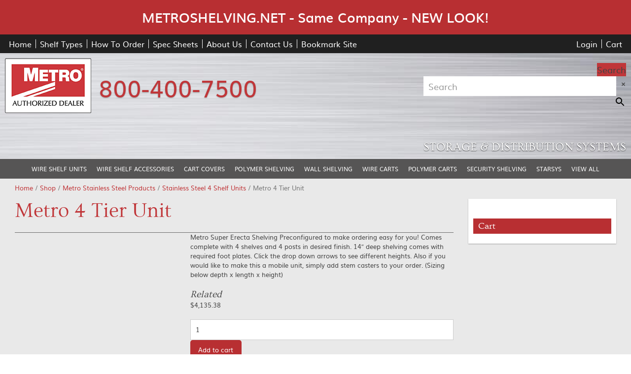

--- FILE ---
content_type: text/html; charset=UTF-8
request_url: https://www.metroshelving.net/product/metro-4-tier-unit-642/
body_size: 18604
content:
<!doctype html>
<html class="no-js" lang="en-US">
<head>
<meta charset="utf-8">
<meta http-equiv="x-ua-compatible" content="ie=edge">
<meta name="viewport" content="width=device-width, initial-scale=1.0">

<link rel="apple-touch-icon" sizes="180x180" href="https://www.metroshelving.net/wp-content/themes/awi/icons/apple-touch-icon.png">
<link rel="icon" type="image/png" sizes="32x32" href="https://www.metroshelving.net/wp-content/themes/awi/icons/favicon-32x32.png">
<link rel="icon" type="image/png" sizes="16x16" href="https://www.metroshelving.net/wp-content/themes/awi/icons/favicon-16x16.png">
<link rel="manifest" href="https://www.metroshelving.net/wp-content/themes/awi/icons/site.webmanifest">
<meta name="msapplication-TileColor" content="#da532c">
<meta name="theme-color" content="#ffffff">
<script async src="https://www.googletagmanager.com/gtag/js?id=G-4MJ4CKM76D"></script>

<script>(function(w,d,t,r,u){var f,n,i;w[u]=w[u]||[],f=function(){var o={ti:"4039812", enableAutoSpaTracking: true};o.q=w[u],w[u]=new UET(o),w[u].push("pageLoad")},n=d.createElement(t),n.src=r,n.async=1,n.onload=n.onreadystatechange=function(){var s=this.readyState;s&&s!=="loaded"&&s!=="complete"||(f(),n.onload=n.onreadystatechange=null)},i=d.getElementsByTagName(t)[0],i.parentNode.insertBefore(n,i)})(window,document,"script","//bat.bing.com/bat.js","uetq");</script>
<script>
(function(w,d,t,r,u)
{
var f,n,i;
w[u]=w[u]||[],f=function()
{
var o={ti:"4039812", enableAutoSpaTracking: true};
o.q=w[u],w[u]=new UET(o),w[u].push("pageLoad")
},
n=d.createElement(t),n.src=r,n.async=1,n.onload=n.onreadystatechange=function()
{
var s=this.readyState;
s&&s!=="loaded"&&s!=="complete"||(f(),n.onload=n.onreadystatechange=null)
},
i=d.getElementsByTagName(t)[0],i.parentNode.insertBefore(n,i)
})
(window,document,"script","//bat.bing.com/bat.js","uetq");
</script><meta name='robots' content='index, follow, max-image-preview:large, max-snippet:-1, max-video-preview:-1' />

<!-- Google Tag Manager for WordPress by gtm4wp.com -->
<script data-cfasync="false" data-pagespeed-no-defer>
	var gtm4wp_datalayer_name = "dataLayer";
	var dataLayer = dataLayer || [];
	const gtm4wp_use_sku_instead = false;
	const gtm4wp_currency = 'USD';
	const gtm4wp_product_per_impression = 10;
	const gtm4wp_clear_ecommerce = false;
</script>
<!-- End Google Tag Manager for WordPress by gtm4wp.com --><script>window._wca = window._wca || [];</script>

	<!-- This site is optimized with the Yoast SEO plugin v23.5 - https://yoast.com/wordpress/plugins/seo/ -->
	<title>Metro 4 Tier Unit - Metroshelving.net</title>
	<link rel="canonical" href="https://www.metroshelving.net/product/metro-4-tier-unit-642/" />
	<meta property="og:locale" content="en_US" />
	<meta property="og:type" content="article" />
	<meta property="og:title" content="Metro 4 Tier Unit - Metroshelving.net" />
	<meta property="og:description" content="Metro Super Erecta Shelving Preconfigured to make ordering easy for you! Comes complete with 4 shelves and 4 posts in desired finish. 14&#8243; deep shelving comes with required foot plates. Click the drop down arrows to see different heights. Also... Read&nbsp;More" />
	<meta property="og:url" content="https://www.metroshelving.net/product/metro-4-tier-unit-642/" />
	<meta property="og:site_name" content="Metroshelving.net" />
	<meta property="article:modified_time" content="2024-06-18T13:22:08+00:00" />
	<meta property="og:image" content="https://www.metroshelving.net/wp-content/uploads/2018/07/4_tier_super_erecta_unpropped_unit.jpg" />
	<meta property="og:image:width" content="241" />
	<meta property="og:image:height" content="300" />
	<meta property="og:image:type" content="image/jpeg" />
	<meta name="twitter:card" content="summary_large_image" />
	<script type="application/ld+json" class="yoast-schema-graph">{"@context":"https://schema.org","@graph":[{"@type":"WebPage","@id":"https://www.metroshelving.net/product/metro-4-tier-unit-642/","url":"https://www.metroshelving.net/product/metro-4-tier-unit-642/","name":"Metro 4 Tier Unit - Metroshelving.net","isPartOf":{"@id":"https://www.metroshelving.net/#website"},"primaryImageOfPage":{"@id":"https://www.metroshelving.net/product/metro-4-tier-unit-642/#primaryimage"},"image":{"@id":"https://www.metroshelving.net/product/metro-4-tier-unit-642/#primaryimage"},"thumbnailUrl":"https://i0.wp.com/www.metroshelving.net/wp-content/uploads/2018/07/4_tier_super_erecta_unpropped_unit.jpg?fit=241%2C300&ssl=1","datePublished":"2018-07-20T14:43:12+00:00","dateModified":"2024-06-18T13:22:08+00:00","breadcrumb":{"@id":"https://www.metroshelving.net/product/metro-4-tier-unit-642/#breadcrumb"},"inLanguage":"en-US","potentialAction":[{"@type":"ReadAction","target":["https://www.metroshelving.net/product/metro-4-tier-unit-642/"]}]},{"@type":"ImageObject","inLanguage":"en-US","@id":"https://www.metroshelving.net/product/metro-4-tier-unit-642/#primaryimage","url":"https://i0.wp.com/www.metroshelving.net/wp-content/uploads/2018/07/4_tier_super_erecta_unpropped_unit.jpg?fit=241%2C300&ssl=1","contentUrl":"https://i0.wp.com/www.metroshelving.net/wp-content/uploads/2018/07/4_tier_super_erecta_unpropped_unit.jpg?fit=241%2C300&ssl=1","width":241,"height":300,"caption":"Metro 4 Tier Unit"},{"@type":"BreadcrumbList","@id":"https://www.metroshelving.net/product/metro-4-tier-unit-642/#breadcrumb","itemListElement":[{"@type":"ListItem","position":1,"name":"Home","item":"https://www.metroshelving.net/"},{"@type":"ListItem","position":2,"name":"Shop","item":"https://www.metroshelving.net/shop/"},{"@type":"ListItem","position":3,"name":"Metro 4 Tier Unit"}]},{"@type":"WebSite","@id":"https://www.metroshelving.net/#website","url":"https://www.metroshelving.net/","name":"Metroshelving.net","description":"","potentialAction":[{"@type":"SearchAction","target":{"@type":"EntryPoint","urlTemplate":"https://www.metroshelving.net/?s={search_term_string}"},"query-input":{"@type":"PropertyValueSpecification","valueRequired":true,"valueName":"search_term_string"}}],"inLanguage":"en-US"}]}</script>
	<!-- / Yoast SEO plugin. -->


<link rel='dns-prefetch' href='//www.googletagmanager.com' />
<link rel='dns-prefetch' href='//stats.wp.com' />
<link rel='dns-prefetch' href='//v0.wordpress.com' />
<link rel='dns-prefetch' href='//i0.wp.com' />
<link rel="alternate" type="application/rss+xml" title="Metroshelving.net &raquo; Feed" href="https://www.metroshelving.net/feed/" />
<script type="text/javascript">
/* <![CDATA[ */
window._wpemojiSettings = {"baseUrl":"https:\/\/s.w.org\/images\/core\/emoji\/15.0.3\/72x72\/","ext":".png","svgUrl":"https:\/\/s.w.org\/images\/core\/emoji\/15.0.3\/svg\/","svgExt":".svg","source":{"concatemoji":"https:\/\/www.metroshelving.net\/wp-includes\/js\/wp-emoji-release.min.js?ver=6.6.2"}};
/*! This file is auto-generated */
!function(i,n){var o,s,e;function c(e){try{var t={supportTests:e,timestamp:(new Date).valueOf()};sessionStorage.setItem(o,JSON.stringify(t))}catch(e){}}function p(e,t,n){e.clearRect(0,0,e.canvas.width,e.canvas.height),e.fillText(t,0,0);var t=new Uint32Array(e.getImageData(0,0,e.canvas.width,e.canvas.height).data),r=(e.clearRect(0,0,e.canvas.width,e.canvas.height),e.fillText(n,0,0),new Uint32Array(e.getImageData(0,0,e.canvas.width,e.canvas.height).data));return t.every(function(e,t){return e===r[t]})}function u(e,t,n){switch(t){case"flag":return n(e,"\ud83c\udff3\ufe0f\u200d\u26a7\ufe0f","\ud83c\udff3\ufe0f\u200b\u26a7\ufe0f")?!1:!n(e,"\ud83c\uddfa\ud83c\uddf3","\ud83c\uddfa\u200b\ud83c\uddf3")&&!n(e,"\ud83c\udff4\udb40\udc67\udb40\udc62\udb40\udc65\udb40\udc6e\udb40\udc67\udb40\udc7f","\ud83c\udff4\u200b\udb40\udc67\u200b\udb40\udc62\u200b\udb40\udc65\u200b\udb40\udc6e\u200b\udb40\udc67\u200b\udb40\udc7f");case"emoji":return!n(e,"\ud83d\udc26\u200d\u2b1b","\ud83d\udc26\u200b\u2b1b")}return!1}function f(e,t,n){var r="undefined"!=typeof WorkerGlobalScope&&self instanceof WorkerGlobalScope?new OffscreenCanvas(300,150):i.createElement("canvas"),a=r.getContext("2d",{willReadFrequently:!0}),o=(a.textBaseline="top",a.font="600 32px Arial",{});return e.forEach(function(e){o[e]=t(a,e,n)}),o}function t(e){var t=i.createElement("script");t.src=e,t.defer=!0,i.head.appendChild(t)}"undefined"!=typeof Promise&&(o="wpEmojiSettingsSupports",s=["flag","emoji"],n.supports={everything:!0,everythingExceptFlag:!0},e=new Promise(function(e){i.addEventListener("DOMContentLoaded",e,{once:!0})}),new Promise(function(t){var n=function(){try{var e=JSON.parse(sessionStorage.getItem(o));if("object"==typeof e&&"number"==typeof e.timestamp&&(new Date).valueOf()<e.timestamp+604800&&"object"==typeof e.supportTests)return e.supportTests}catch(e){}return null}();if(!n){if("undefined"!=typeof Worker&&"undefined"!=typeof OffscreenCanvas&&"undefined"!=typeof URL&&URL.createObjectURL&&"undefined"!=typeof Blob)try{var e="postMessage("+f.toString()+"("+[JSON.stringify(s),u.toString(),p.toString()].join(",")+"));",r=new Blob([e],{type:"text/javascript"}),a=new Worker(URL.createObjectURL(r),{name:"wpTestEmojiSupports"});return void(a.onmessage=function(e){c(n=e.data),a.terminate(),t(n)})}catch(e){}c(n=f(s,u,p))}t(n)}).then(function(e){for(var t in e)n.supports[t]=e[t],n.supports.everything=n.supports.everything&&n.supports[t],"flag"!==t&&(n.supports.everythingExceptFlag=n.supports.everythingExceptFlag&&n.supports[t]);n.supports.everythingExceptFlag=n.supports.everythingExceptFlag&&!n.supports.flag,n.DOMReady=!1,n.readyCallback=function(){n.DOMReady=!0}}).then(function(){return e}).then(function(){var e;n.supports.everything||(n.readyCallback(),(e=n.source||{}).concatemoji?t(e.concatemoji):e.wpemoji&&e.twemoji&&(t(e.twemoji),t(e.wpemoji)))}))}((window,document),window._wpemojiSettings);
/* ]]> */
</script>
<link rel='stylesheet' id='wc-authorize-net-cim-credit-card-checkout-block-css' href='https://www.metroshelving.net/wp-content/plugins/woocommerce-gateway-authorize-net-cim/assets/css/blocks/wc-authorize-net-cim-checkout-block.css?ver=3.10.4' type='text/css' media='all' />
<link rel='stylesheet' id='wc-authorize-net-cim-echeck-checkout-block-css' href='https://www.metroshelving.net/wp-content/plugins/woocommerce-gateway-authorize-net-cim/assets/css/blocks/wc-authorize-net-cim-checkout-block.css?ver=3.10.4' type='text/css' media='all' />
<style id='wp-emoji-styles-inline-css' type='text/css'>

	img.wp-smiley, img.emoji {
		display: inline !important;
		border: none !important;
		box-shadow: none !important;
		height: 1em !important;
		width: 1em !important;
		margin: 0 0.07em !important;
		vertical-align: -0.1em !important;
		background: none !important;
		padding: 0 !important;
	}
</style>
<link rel='stylesheet' id='wp-block-library-css' href='https://www.metroshelving.net/wp-includes/css/dist/block-library/style.min.css?ver=6.6.2' type='text/css' media='all' />
<link rel='stylesheet' id='mediaelement-css' href='https://www.metroshelving.net/wp-includes/js/mediaelement/mediaelementplayer-legacy.min.css?ver=4.2.17' type='text/css' media='all' />
<link rel='stylesheet' id='wp-mediaelement-css' href='https://www.metroshelving.net/wp-includes/js/mediaelement/wp-mediaelement.min.css?ver=6.6.2' type='text/css' media='all' />
<style id='jetpack-sharing-buttons-style-inline-css' type='text/css'>
.jetpack-sharing-buttons__services-list{display:flex;flex-direction:row;flex-wrap:wrap;gap:0;list-style-type:none;margin:5px;padding:0}.jetpack-sharing-buttons__services-list.has-small-icon-size{font-size:12px}.jetpack-sharing-buttons__services-list.has-normal-icon-size{font-size:16px}.jetpack-sharing-buttons__services-list.has-large-icon-size{font-size:24px}.jetpack-sharing-buttons__services-list.has-huge-icon-size{font-size:36px}@media print{.jetpack-sharing-buttons__services-list{display:none!important}}.editor-styles-wrapper .wp-block-jetpack-sharing-buttons{gap:0;padding-inline-start:0}ul.jetpack-sharing-buttons__services-list.has-background{padding:1.25em 2.375em}
</style>
<style id='classic-theme-styles-inline-css' type='text/css'>
/*! This file is auto-generated */
.wp-block-button__link{color:#fff;background-color:#32373c;border-radius:9999px;box-shadow:none;text-decoration:none;padding:calc(.667em + 2px) calc(1.333em + 2px);font-size:1.125em}.wp-block-file__button{background:#32373c;color:#fff;text-decoration:none}
</style>
<style id='global-styles-inline-css' type='text/css'>
:root{--wp--preset--aspect-ratio--square: 1;--wp--preset--aspect-ratio--4-3: 4/3;--wp--preset--aspect-ratio--3-4: 3/4;--wp--preset--aspect-ratio--3-2: 3/2;--wp--preset--aspect-ratio--2-3: 2/3;--wp--preset--aspect-ratio--16-9: 16/9;--wp--preset--aspect-ratio--9-16: 9/16;--wp--preset--color--black: #000000;--wp--preset--color--cyan-bluish-gray: #abb8c3;--wp--preset--color--white: #ffffff;--wp--preset--color--pale-pink: #f78da7;--wp--preset--color--vivid-red: #cf2e2e;--wp--preset--color--luminous-vivid-orange: #ff6900;--wp--preset--color--luminous-vivid-amber: #fcb900;--wp--preset--color--light-green-cyan: #7bdcb5;--wp--preset--color--vivid-green-cyan: #00d084;--wp--preset--color--pale-cyan-blue: #8ed1fc;--wp--preset--color--vivid-cyan-blue: #0693e3;--wp--preset--color--vivid-purple: #9b51e0;--wp--preset--gradient--vivid-cyan-blue-to-vivid-purple: linear-gradient(135deg,rgba(6,147,227,1) 0%,rgb(155,81,224) 100%);--wp--preset--gradient--light-green-cyan-to-vivid-green-cyan: linear-gradient(135deg,rgb(122,220,180) 0%,rgb(0,208,130) 100%);--wp--preset--gradient--luminous-vivid-amber-to-luminous-vivid-orange: linear-gradient(135deg,rgba(252,185,0,1) 0%,rgba(255,105,0,1) 100%);--wp--preset--gradient--luminous-vivid-orange-to-vivid-red: linear-gradient(135deg,rgba(255,105,0,1) 0%,rgb(207,46,46) 100%);--wp--preset--gradient--very-light-gray-to-cyan-bluish-gray: linear-gradient(135deg,rgb(238,238,238) 0%,rgb(169,184,195) 100%);--wp--preset--gradient--cool-to-warm-spectrum: linear-gradient(135deg,rgb(74,234,220) 0%,rgb(151,120,209) 20%,rgb(207,42,186) 40%,rgb(238,44,130) 60%,rgb(251,105,98) 80%,rgb(254,248,76) 100%);--wp--preset--gradient--blush-light-purple: linear-gradient(135deg,rgb(255,206,236) 0%,rgb(152,150,240) 100%);--wp--preset--gradient--blush-bordeaux: linear-gradient(135deg,rgb(254,205,165) 0%,rgb(254,45,45) 50%,rgb(107,0,62) 100%);--wp--preset--gradient--luminous-dusk: linear-gradient(135deg,rgb(255,203,112) 0%,rgb(199,81,192) 50%,rgb(65,88,208) 100%);--wp--preset--gradient--pale-ocean: linear-gradient(135deg,rgb(255,245,203) 0%,rgb(182,227,212) 50%,rgb(51,167,181) 100%);--wp--preset--gradient--electric-grass: linear-gradient(135deg,rgb(202,248,128) 0%,rgb(113,206,126) 100%);--wp--preset--gradient--midnight: linear-gradient(135deg,rgb(2,3,129) 0%,rgb(40,116,252) 100%);--wp--preset--font-size--small: 13px;--wp--preset--font-size--medium: 20px;--wp--preset--font-size--large: 36px;--wp--preset--font-size--x-large: 42px;--wp--preset--font-family--inter: "Inter", sans-serif;--wp--preset--font-family--cardo: Cardo;--wp--preset--spacing--20: 0.44rem;--wp--preset--spacing--30: 0.67rem;--wp--preset--spacing--40: 1rem;--wp--preset--spacing--50: 1.5rem;--wp--preset--spacing--60: 2.25rem;--wp--preset--spacing--70: 3.38rem;--wp--preset--spacing--80: 5.06rem;--wp--preset--shadow--natural: 6px 6px 9px rgba(0, 0, 0, 0.2);--wp--preset--shadow--deep: 12px 12px 50px rgba(0, 0, 0, 0.4);--wp--preset--shadow--sharp: 6px 6px 0px rgba(0, 0, 0, 0.2);--wp--preset--shadow--outlined: 6px 6px 0px -3px rgba(255, 255, 255, 1), 6px 6px rgba(0, 0, 0, 1);--wp--preset--shadow--crisp: 6px 6px 0px rgba(0, 0, 0, 1);}:where(.is-layout-flex){gap: 0.5em;}:where(.is-layout-grid){gap: 0.5em;}body .is-layout-flex{display: flex;}.is-layout-flex{flex-wrap: wrap;align-items: center;}.is-layout-flex > :is(*, div){margin: 0;}body .is-layout-grid{display: grid;}.is-layout-grid > :is(*, div){margin: 0;}:where(.wp-block-columns.is-layout-flex){gap: 2em;}:where(.wp-block-columns.is-layout-grid){gap: 2em;}:where(.wp-block-post-template.is-layout-flex){gap: 1.25em;}:where(.wp-block-post-template.is-layout-grid){gap: 1.25em;}.has-black-color{color: var(--wp--preset--color--black) !important;}.has-cyan-bluish-gray-color{color: var(--wp--preset--color--cyan-bluish-gray) !important;}.has-white-color{color: var(--wp--preset--color--white) !important;}.has-pale-pink-color{color: var(--wp--preset--color--pale-pink) !important;}.has-vivid-red-color{color: var(--wp--preset--color--vivid-red) !important;}.has-luminous-vivid-orange-color{color: var(--wp--preset--color--luminous-vivid-orange) !important;}.has-luminous-vivid-amber-color{color: var(--wp--preset--color--luminous-vivid-amber) !important;}.has-light-green-cyan-color{color: var(--wp--preset--color--light-green-cyan) !important;}.has-vivid-green-cyan-color{color: var(--wp--preset--color--vivid-green-cyan) !important;}.has-pale-cyan-blue-color{color: var(--wp--preset--color--pale-cyan-blue) !important;}.has-vivid-cyan-blue-color{color: var(--wp--preset--color--vivid-cyan-blue) !important;}.has-vivid-purple-color{color: var(--wp--preset--color--vivid-purple) !important;}.has-black-background-color{background-color: var(--wp--preset--color--black) !important;}.has-cyan-bluish-gray-background-color{background-color: var(--wp--preset--color--cyan-bluish-gray) !important;}.has-white-background-color{background-color: var(--wp--preset--color--white) !important;}.has-pale-pink-background-color{background-color: var(--wp--preset--color--pale-pink) !important;}.has-vivid-red-background-color{background-color: var(--wp--preset--color--vivid-red) !important;}.has-luminous-vivid-orange-background-color{background-color: var(--wp--preset--color--luminous-vivid-orange) !important;}.has-luminous-vivid-amber-background-color{background-color: var(--wp--preset--color--luminous-vivid-amber) !important;}.has-light-green-cyan-background-color{background-color: var(--wp--preset--color--light-green-cyan) !important;}.has-vivid-green-cyan-background-color{background-color: var(--wp--preset--color--vivid-green-cyan) !important;}.has-pale-cyan-blue-background-color{background-color: var(--wp--preset--color--pale-cyan-blue) !important;}.has-vivid-cyan-blue-background-color{background-color: var(--wp--preset--color--vivid-cyan-blue) !important;}.has-vivid-purple-background-color{background-color: var(--wp--preset--color--vivid-purple) !important;}.has-black-border-color{border-color: var(--wp--preset--color--black) !important;}.has-cyan-bluish-gray-border-color{border-color: var(--wp--preset--color--cyan-bluish-gray) !important;}.has-white-border-color{border-color: var(--wp--preset--color--white) !important;}.has-pale-pink-border-color{border-color: var(--wp--preset--color--pale-pink) !important;}.has-vivid-red-border-color{border-color: var(--wp--preset--color--vivid-red) !important;}.has-luminous-vivid-orange-border-color{border-color: var(--wp--preset--color--luminous-vivid-orange) !important;}.has-luminous-vivid-amber-border-color{border-color: var(--wp--preset--color--luminous-vivid-amber) !important;}.has-light-green-cyan-border-color{border-color: var(--wp--preset--color--light-green-cyan) !important;}.has-vivid-green-cyan-border-color{border-color: var(--wp--preset--color--vivid-green-cyan) !important;}.has-pale-cyan-blue-border-color{border-color: var(--wp--preset--color--pale-cyan-blue) !important;}.has-vivid-cyan-blue-border-color{border-color: var(--wp--preset--color--vivid-cyan-blue) !important;}.has-vivid-purple-border-color{border-color: var(--wp--preset--color--vivid-purple) !important;}.has-vivid-cyan-blue-to-vivid-purple-gradient-background{background: var(--wp--preset--gradient--vivid-cyan-blue-to-vivid-purple) !important;}.has-light-green-cyan-to-vivid-green-cyan-gradient-background{background: var(--wp--preset--gradient--light-green-cyan-to-vivid-green-cyan) !important;}.has-luminous-vivid-amber-to-luminous-vivid-orange-gradient-background{background: var(--wp--preset--gradient--luminous-vivid-amber-to-luminous-vivid-orange) !important;}.has-luminous-vivid-orange-to-vivid-red-gradient-background{background: var(--wp--preset--gradient--luminous-vivid-orange-to-vivid-red) !important;}.has-very-light-gray-to-cyan-bluish-gray-gradient-background{background: var(--wp--preset--gradient--very-light-gray-to-cyan-bluish-gray) !important;}.has-cool-to-warm-spectrum-gradient-background{background: var(--wp--preset--gradient--cool-to-warm-spectrum) !important;}.has-blush-light-purple-gradient-background{background: var(--wp--preset--gradient--blush-light-purple) !important;}.has-blush-bordeaux-gradient-background{background: var(--wp--preset--gradient--blush-bordeaux) !important;}.has-luminous-dusk-gradient-background{background: var(--wp--preset--gradient--luminous-dusk) !important;}.has-pale-ocean-gradient-background{background: var(--wp--preset--gradient--pale-ocean) !important;}.has-electric-grass-gradient-background{background: var(--wp--preset--gradient--electric-grass) !important;}.has-midnight-gradient-background{background: var(--wp--preset--gradient--midnight) !important;}.has-small-font-size{font-size: var(--wp--preset--font-size--small) !important;}.has-medium-font-size{font-size: var(--wp--preset--font-size--medium) !important;}.has-large-font-size{font-size: var(--wp--preset--font-size--large) !important;}.has-x-large-font-size{font-size: var(--wp--preset--font-size--x-large) !important;}
:where(.wp-block-post-template.is-layout-flex){gap: 1.25em;}:where(.wp-block-post-template.is-layout-grid){gap: 1.25em;}
:where(.wp-block-columns.is-layout-flex){gap: 2em;}:where(.wp-block-columns.is-layout-grid){gap: 2em;}
:root :where(.wp-block-pullquote){font-size: 1.5em;line-height: 1.6;}
</style>
<link rel='stylesheet' id='frontcss-css' href='https://www.metroshelving.net/wp-content/plugins/addify-abandoned-cart-recovery/includes/../assets/css/front.css?ver=3.4.1' type='text/css' media='all' />
<link rel='stylesheet' id='photoswipe-css' href='https://www.metroshelving.net/wp-content/plugins/woocommerce/assets/css/photoswipe/photoswipe.min.css?ver=9.3.3' type='text/css' media='all' />
<link rel='stylesheet' id='photoswipe-default-skin-css' href='https://www.metroshelving.net/wp-content/plugins/woocommerce/assets/css/photoswipe/default-skin/default-skin.min.css?ver=9.3.3' type='text/css' media='all' />
<link rel='stylesheet' id='woocommerce-layout-css' href='https://www.metroshelving.net/wp-content/plugins/woocommerce/assets/css/woocommerce-layout.css?ver=9.3.3' type='text/css' media='all' />
<style id='woocommerce-layout-inline-css' type='text/css'>

	.infinite-scroll .woocommerce-pagination {
		display: none;
	}
</style>
<link rel='stylesheet' id='woocommerce-smallscreen-css' href='https://www.metroshelving.net/wp-content/plugins/woocommerce/assets/css/woocommerce-smallscreen.css?ver=9.3.3' type='text/css' media='only screen and (max-width: 767px)' />
<link rel='stylesheet' id='woocommerce-general-css' href='https://www.metroshelving.net/wp-content/plugins/woocommerce/assets/css/woocommerce.css?ver=9.3.3' type='text/css' media='all' />
<style id='woocommerce-inline-inline-css' type='text/css'>
.woocommerce form .form-row .required { visibility: visible; }
</style>
<link rel='stylesheet' id='aws-style-css' href='https://www.metroshelving.net/wp-content/plugins/advanced-woo-search/assets/css/common.min.css?ver=3.24' type='text/css' media='all' />
<link rel='stylesheet' id='sv-wc-payment-gateway-payment-form-v5_12_4-css' href='https://www.metroshelving.net/wp-content/plugins/woocommerce-gateway-authorize-net-cim/vendor/skyverge/wc-plugin-framework/woocommerce/payment-gateway/assets/css/frontend/sv-wc-payment-gateway-payment-form.min.css?ver=5.12.4' type='text/css' media='all' />
<link rel='stylesheet' id='core-css' href='https://www.metroshelving.net/wp-content/themes/awi/style.css?ver=6.6.2' type='text/css' media='all' />
<link rel='stylesheet' id='theme-css' href='https://www.metroshelving.net/wp-content/themes/awi/css/style.css?ver=6.6.2' type='text/css' media='all' />
<link rel='stylesheet' id='jetpack_css-css' href='https://www.metroshelving.net/wp-content/plugins/jetpack/css/jetpack.css?ver=13.8.1' type='text/css' media='all' />
<script type="text/javascript" id="woocommerce-google-analytics-integration-gtag-js-after">
/* <![CDATA[ */
/* Google Analytics for WooCommerce (gtag.js) */
					window.dataLayer = window.dataLayer || [];
					function gtag(){dataLayer.push(arguments);}
					// Set up default consent state.
					for ( const mode of [{"analytics_storage":"denied","ad_storage":"denied","ad_user_data":"denied","ad_personalization":"denied","region":["AT","BE","BG","HR","CY","CZ","DK","EE","FI","FR","DE","GR","HU","IS","IE","IT","LV","LI","LT","LU","MT","NL","NO","PL","PT","RO","SK","SI","ES","SE","GB","CH"]}] || [] ) {
						gtag( "consent", "default", { "wait_for_update": 500, ...mode } );
					}
					gtag("js", new Date());
					gtag("set", "developer_id.dOGY3NW", true);
					gtag("config", "UA-125644734-1", {"track_404":true,"allow_google_signals":true,"logged_in":false,"linker":{"domains":[],"allow_incoming":false},"custom_map":{"dimension1":"logged_in"}});
/* ]]> */
</script>
<script type="text/javascript" id="jetpack_related-posts-js-extra">
/* <![CDATA[ */
var related_posts_js_options = {"post_heading":"h4"};
/* ]]> */
</script>
<script type="text/javascript" src="https://www.metroshelving.net/wp-content/plugins/jetpack/_inc/build/related-posts/related-posts.min.js?ver=20240116" id="jetpack_related-posts-js"></script>
<script type="text/javascript" src="https://www.metroshelving.net/wp-includes/js/dist/hooks.min.js?ver=2810c76e705dd1a53b18" id="wp-hooks-js"></script>
<script type="text/javascript" src="https://www.metroshelving.net/wp-includes/js/jquery/jquery.min.js?ver=3.7.1" id="jquery-core-js"></script>
<script type="text/javascript" src="https://www.metroshelving.net/wp-includes/js/jquery/jquery-migrate.min.js?ver=3.4.1" id="jquery-migrate-js"></script>
<script type="text/javascript" src="https://www.metroshelving.net/wp-content/plugins/addify-abandoned-cart-recovery/includes/../assets/js/front.js?ver=1.0.1" id="frontjs-js"></script>
<script type="text/javascript" src="https://www.metroshelving.net/wp-content/plugins/woocommerce/assets/js/jquery-blockui/jquery.blockUI.min.js?ver=2.7.0-wc.9.3.3" id="jquery-blockui-js" defer="defer" data-wp-strategy="defer"></script>
<script type="text/javascript" id="wc-add-to-cart-js-extra">
/* <![CDATA[ */
var wc_add_to_cart_params = {"ajax_url":"\/wp-admin\/admin-ajax.php","wc_ajax_url":"\/?wc-ajax=%%endpoint%%","i18n_view_cart":"View cart","cart_url":"https:\/\/www.metroshelving.net\/cart\/","is_cart":"","cart_redirect_after_add":"no"};
/* ]]> */
</script>
<script type="text/javascript" src="https://www.metroshelving.net/wp-content/plugins/woocommerce/assets/js/frontend/add-to-cart.min.js?ver=9.3.3" id="wc-add-to-cart-js" defer="defer" data-wp-strategy="defer"></script>
<script type="text/javascript" src="https://www.metroshelving.net/wp-content/plugins/woocommerce/assets/js/photoswipe/photoswipe.min.js?ver=4.1.1-wc.9.3.3" id="photoswipe-js" defer="defer" data-wp-strategy="defer"></script>
<script type="text/javascript" src="https://www.metroshelving.net/wp-content/plugins/woocommerce/assets/js/photoswipe/photoswipe-ui-default.min.js?ver=4.1.1-wc.9.3.3" id="photoswipe-ui-default-js" defer="defer" data-wp-strategy="defer"></script>
<script type="text/javascript" id="wc-single-product-js-extra">
/* <![CDATA[ */
var wc_single_product_params = {"i18n_required_rating_text":"Please select a rating","review_rating_required":"yes","flexslider":{"rtl":false,"animation":"slide","smoothHeight":true,"directionNav":false,"controlNav":"thumbnails","slideshow":false,"animationSpeed":500,"animationLoop":false,"allowOneSlide":false},"zoom_enabled":"","zoom_options":[],"photoswipe_enabled":"1","photoswipe_options":{"shareEl":false,"closeOnScroll":false,"history":false,"hideAnimationDuration":0,"showAnimationDuration":0},"flexslider_enabled":""};
/* ]]> */
</script>
<script type="text/javascript" src="https://www.metroshelving.net/wp-content/plugins/woocommerce/assets/js/frontend/single-product.min.js?ver=9.3.3" id="wc-single-product-js" defer="defer" data-wp-strategy="defer"></script>
<script type="text/javascript" src="https://www.metroshelving.net/wp-content/plugins/woocommerce/assets/js/js-cookie/js.cookie.min.js?ver=2.1.4-wc.9.3.3" id="js-cookie-js" defer="defer" data-wp-strategy="defer"></script>
<script type="text/javascript" id="woocommerce-js-extra">
/* <![CDATA[ */
var woocommerce_params = {"ajax_url":"\/wp-admin\/admin-ajax.php","wc_ajax_url":"\/?wc-ajax=%%endpoint%%"};
/* ]]> */
</script>
<script type="text/javascript" src="https://www.metroshelving.net/wp-content/plugins/woocommerce/assets/js/frontend/woocommerce.min.js?ver=9.3.3" id="woocommerce-js" defer="defer" data-wp-strategy="defer"></script>
<script type="text/javascript" src="https://stats.wp.com/s-202604.js" id="woocommerce-analytics-js" defer="defer" data-wp-strategy="defer"></script>
<script type="text/javascript" src="https://www.metroshelving.net/wp-content/themes/awi/js/modernizr-2.2.min.js?ver=6.6.2" id="modernizr-js"></script>
<script type="text/javascript" src="https://www.metroshelving.net/wp-content/themes/awi/js/list.min.js?ver=6.6.2" id="list-js"></script>
<script type="text/javascript" id="wpm-js-extra">
/* <![CDATA[ */
var wpm = {"ajax_url":"https:\/\/www.metroshelving.net\/wp-admin\/admin-ajax.php","root":"https:\/\/www.metroshelving.net\/wp-json\/","nonce_wp_rest":"be3953e9fb","nonce_ajax":"eeccd67dc8"};
/* ]]> */
</script>
<script type="text/javascript" src="https://www.metroshelving.net/wp-content/plugins/woocommerce-google-adwords-conversion-tracking-tag/js/public/wpm-public.p1.min.js?ver=1.44.1" id="wpm-js"></script>
<link rel="https://api.w.org/" href="https://www.metroshelving.net/wp-json/" /><link rel="alternate" title="JSON" type="application/json" href="https://www.metroshelving.net/wp-json/wp/v2/product/11500" /><link rel="EditURI" type="application/rsd+xml" title="RSD" href="https://www.metroshelving.net/xmlrpc.php?rsd" />
<link rel="alternate" title="oEmbed (JSON)" type="application/json+oembed" href="https://www.metroshelving.net/wp-json/oembed/1.0/embed?url=https%3A%2F%2Fwww.metroshelving.net%2Fproduct%2Fmetro-4-tier-unit-642%2F" />
<link rel="alternate" title="oEmbed (XML)" type="text/xml+oembed" href="https://www.metroshelving.net/wp-json/oembed/1.0/embed?url=https%3A%2F%2Fwww.metroshelving.net%2Fproduct%2Fmetro-4-tier-unit-642%2F&#038;format=xml" />

<!-- This website runs the Product Feed PRO for WooCommerce by AdTribes.io plugin - version 13.3.7 -->
	<style>img#wpstats{display:none}</style>
		
<!-- Google Tag Manager for WordPress by gtm4wp.com -->
<!-- GTM Container placement set to automatic -->
<script data-cfasync="false" data-pagespeed-no-defer>
	var dataLayer_content = {"pagePostType":"product","pagePostType2":"single-product","pagePostAuthor":"awi-admin","productRatingCounts":[],"productAverageRating":0,"productReviewCount":0,"productType":"simple","productIsVariable":0};
	dataLayer.push( dataLayer_content );
</script>
<script data-cfasync="false">
(function(w,d,s,l,i){w[l]=w[l]||[];w[l].push({'gtm.start':
new Date().getTime(),event:'gtm.js'});var f=d.getElementsByTagName(s)[0],
j=d.createElement(s),dl=l!='dataLayer'?'&l='+l:'';j.async=true;j.src=
'//www.googletagmanager.com/gtm.js?id='+i+dl;f.parentNode.insertBefore(j,f);
})(window,document,'script','dataLayer','GTM-WH7JFN2P');
</script>
<!-- End Google Tag Manager for WordPress by gtm4wp.com --><!-- Google site verification - Google for WooCommerce -->
<meta name="google-site-verification" content="9WoTe3bkQP9GnmcwKzO7hEvZJaAx6mW2kxrSzviySxo" />
	<noscript><style>.woocommerce-product-gallery{ opacity: 1 !important; }</style></noscript>
	
<!-- START Pixel Manager for WooCommerce -->

		<script>

			window.wpmDataLayer = window.wpmDataLayer || {};
			window.wpmDataLayer = Object.assign(window.wpmDataLayer, {"cart":{},"cart_item_keys":{},"version":{"number":"1.44.1","pro":false,"eligible_for_updates":false,"distro":"fms","beta":false,"show":true},"pixels":{"google":{"linker":{"settings":null},"user_id":false,"ads":{"conversion_ids":{"AW-1071404809":"oAB-CI2nnAIQia7x_gM"},"dynamic_remarketing":{"status":true,"id_type":"post_id","send_events_with_parent_ids":true},"google_business_vertical":"retail","phone_conversion_number":"","phone_conversion_label":""},"tcf_support":false,"consent_mode":{"is_active":false,"wait_for_update":500,"ads_data_redaction":false,"url_passthrough":true}}},"shop":{"list_name":"Product | Metro 4 Tier Unit","list_id":"product_metro-4-tier-unit","page_type":"product","product_type":"simple","currency":"USD","selectors":{"addToCart":[],"beginCheckout":[]},"order_duplication_prevention":true,"view_item_list_trigger":{"test_mode":false,"background_color":"green","opacity":0.5,"repeat":true,"timeout":1000,"threshold":0.8},"variations_output":true,"session_active":false},"page":{"id":11500,"title":"Metro 4 Tier Unit","type":"product","categories":[],"parent":{"id":0,"title":"Metro 4 Tier Unit","type":"product","categories":[]}},"general":{"user_logged_in":false,"scroll_tracking_thresholds":[],"page_id":11500,"exclude_domains":[],"server_2_server":{"active":false,"ip_exclude_list":[]},"consent_management":{"explicit_consent":false}}});

		</script>

		
<!-- END Pixel Manager for WooCommerce -->
			<meta name="pm-dataLayer-meta" content="11500" class="wpmProductId"
				  data-id="11500">
					<script>
			(window.wpmDataLayer = window.wpmDataLayer || {}).products             = window.wpmDataLayer.products || {};
			window.wpmDataLayer.products[11500] = {"id":"11500","sku":"3672-47NS","price":4135.38,"brand":"","quantity":1,"dyn_r_ids":{"post_id":"11500","sku":"3672-47NS","gpf":"woocommerce_gpf_11500","gla":"gla_11500"},"is_variable":false,"type":"simple","name":"Metro 4 Tier Unit","category":["Stainless Steel 4 Shelf Units","Metro Super Erecta 4-shelf Complete Units","Metro Super Wide Shelving Units"],"is_variation":false};
					</script>
		<link rel="canonical" href="https://www.metroshelving.net/product/metro-4-tier-unit-642/" />
<meta name="description" content="Metro Super Erecta Shelving Preconfigured to make ordering easy for you! Comes complete with 4 shelves and 4 posts in desired finish. 14&quot; deep shelving comes with required foot plates. Click the drop down arrows to see different heights. Also if you would like to make this a mobile unit, simply add stem casters to  ..." /><meta name="title" content="Metro 4 Tier Unit - Metroshelving.net" /><style id='wp-fonts-local' type='text/css'>
@font-face{font-family:Inter;font-style:normal;font-weight:300 900;font-display:fallback;src:url('https://www.metroshelving.net/wp-content/plugins/woocommerce/assets/fonts/Inter-VariableFont_slnt,wght.woff2') format('woff2');font-stretch:normal;}
@font-face{font-family:Cardo;font-style:normal;font-weight:400;font-display:fallback;src:url('https://www.metroshelving.net/wp-content/plugins/woocommerce/assets/fonts/cardo_normal_400.woff2') format('woff2');}
</style>
<!-- Global site tag (gtag.js) - Google Ads: AW-1071404809-->
<script async src="https://www.googletagmanager.com/gtag/js?id=AW-1071404809"></script>
<script>
  window.dataLayer = window.dataLayer || [];
  function gtag(){dataLayer.push(arguments);}
  gtag('js', new Date());
  gtag('config','AW-1071404809', {'allow_enhanced_conversions':true});
</script>


<script>
  document.addEventListener('wpcf7mailsent', function(event) {
    if ('4' == event.detail.contactFormId) {
      gtag('set', 'user_data', {"email": document.querySelector('.wpcf7-email').value});
      gtag('event', 'conversion', {
        'send_to': 'AW-1071404809/GBJpCNy34PAYEImu8f4D'
      });
    }
  }, false);

</script>

<script>
  gtag('config', 'AW-1071404809/rnQeCO6pxfIYEImu8f4D', {
    'phone_conversion_number': '800-400-7500'
  });
</script>
</head>
<body data-rsssl=1 class="product-template-default single single-product postid-11500 theme-awi woocommerce woocommerce-page woocommerce-no-js">



<!--[if lt IE 8]><p class="browserupgrade">You are using an <strong>outdated</strong> browser. Please <a href="http://browsehappy.com/">upgrade your browser</a> to improve your experience.</p><![endif]-->

<div id="header-tag">
	<p>METROSHELVING.NET - Same Company - NEW LOOK!</p>
</div>

<a href="#main-content" class="skip-nav">Skip Navigation</a>
<div class="top-bar">
  <div class="container">

    <ul class="quick-links clearfix list--unstyled">
      <li><a href="https://www.metroshelving.net/">Home</a></li>
      <li><a href="https://www.metroshelving.net/shelf-types/">Shelf Types</a></li>
      <li><a href="https://www.metroshelving.net/how-to-order/">How To Order</a></li>
      <li><a href="https://www.metroshelving.net/spec-sheets/">Spec Sheets</a></li>
      <li><a href="https://www.metroshelving.net/about-us/">About Us</a></li>
      <li><a href="https://www.metroshelving.net/contact-us/">Contact Us</a></li>
      <li class="bookmark-this"><a href="#">Bookmark Site</a></li>

    </ul>

    <ul class="account-links clearfix list--unstyled">

    <li><a href="https://www.metroshelving.net/my-account/">Login</a></li>
    <li>
    	<a class="cart-contents" href="https://www.metroshelving.net/cart/" title="View your shopping cart">
    		Cart
    		    	</a>
    </li>

    </ul>
  </div>
</div>

<header class="header" style="background-image: url('https://www.metroshelving.net/wp-content/themes/awi/img/metallic-bg.jpg');">
  <div class="container">

    <div class="logo-wrap">
      <a href="https://www.metroshelving.net">
        <img src="https://www.metroshelving.net/wp-content/themes/awi/img/logo.png" class="logo" alt="Metro Shelving" title="Metro Shelving" width="175" height="112">
      </a>
      <a href="tel:800.400.7500">800-400-7500</a>
    </div>

    <div class="tagline">
    <div class="aws-container" data-url="/?wc-ajax=aws_action" data-siteurl="https://www.metroshelving.net" data-lang="" data-show-loader="true" data-show-more="true" data-show-page="true" data-ajax-search="true" data-show-clear="true" data-mobile-screen="false" data-use-analytics="false" data-min-chars="1" data-buttons-order="2" data-timeout="300" data-is-mobile="false" data-page-id="11500" data-tax="" ><form class="aws-search-form" action="https://www.metroshelving.net/" method="get" role="search" ><div class="aws-wrapper"><label class="aws-search-label" for="696f0d0772010">Search</label><input type="search" name="s" id="696f0d0772010" value="" class="aws-search-field" placeholder="Search" autocomplete="off" /><input type="hidden" name="post_type" value="product"><input type="hidden" name="type_aws" value="true"><div class="aws-search-clear"><span>×</span></div><div class="aws-loader"></div></div><div class="aws-search-btn aws-form-btn"><span class="aws-search-btn_icon"><svg focusable="false" xmlns="http://www.w3.org/2000/svg" viewBox="0 0 24 24" width="24px"><path d="M15.5 14h-.79l-.28-.27C15.41 12.59 16 11.11 16 9.5 16 5.91 13.09 3 9.5 3S3 5.91 3 9.5 5.91 16 9.5 16c1.61 0 3.09-.59 4.23-1.57l.27.28v.79l5 4.99L20.49 19l-4.99-5zm-6 0C7.01 14 5 11.99 5 9.5S7.01 5 9.5 5 14 7.01 14 9.5 11.99 14 9.5 14z"></path></svg></span></div></form></div>            <h4>Storage &amp; Distribution Systems</h4>
    </div>

  </div>
</header>

<nav class="nav">
  <div class="container">
    <div class="menu-main-nav-container"><ul id="menu-main-nav" class="awiNav"><li id="menu-item-16024" class="menu-item menu-item-type-taxonomy menu-item-object-product_cat current-product-ancestor menu-item-16024"><a href="https://www.metroshelving.net/product-category/metro-wire-shelf-units/metro-super-erecta-units/">Wire Shelf Units</a></li>
<li id="menu-item-16025" class="menu-item menu-item-type-taxonomy menu-item-object-product_cat menu-item-16025"><a href="https://www.metroshelving.net/product-category/metro-wire-shelving-accessories/">Wire Shelf Accessories</a></li>
<li id="menu-item-16063" class="menu-item menu-item-type-taxonomy menu-item-object-product_cat menu-item-16063"><a href="https://www.metroshelving.net/product-category/metro-cart-covers-1/">Cart Covers</a></li>
<li id="menu-item-16027" class="menu-item menu-item-type-taxonomy menu-item-object-product_cat menu-item-16027"><a href="https://www.metroshelving.net/product-category/metro-metromax-i-metromax-q/">Polymer Shelving</a></li>
<li id="menu-item-16028" class="menu-item menu-item-type-taxonomy menu-item-object-product_cat menu-item-16028"><a href="https://www.metroshelving.net/product-category/metro-wall-shelving/">Wall Shelving</a></li>
<li id="menu-item-16029" class="menu-item menu-item-type-taxonomy menu-item-object-product_cat menu-item-16029"><a href="https://www.metroshelving.net/product-category/metro-wire-carts/">Wire Carts</a></li>
<li id="menu-item-16030" class="menu-item menu-item-type-taxonomy menu-item-object-product_cat menu-item-16030"><a href="https://www.metroshelving.net/product-category/metro-polymer-carts/">Polymer Carts</a></li>
<li id="menu-item-16031" class="menu-item menu-item-type-taxonomy menu-item-object-product_cat menu-item-16031"><a href="https://www.metroshelving.net/product-category/metro-security-shelving/">Security Shelving</a></li>
<li id="menu-item-16032" class="menu-item menu-item-type-taxonomy menu-item-object-product_cat menu-item-16032"><a href="https://www.metroshelving.net/product-category/metro-starsys/">Starsys</a></li>
<li id="menu-item-16033" class="menu-item menu-item-type-post_type menu-item-object-page current_page_parent menu-item-16033"><a href="https://www.metroshelving.net/shop/">View All</a></li>
</ul></div>  </div>
</nav>

    <div class="interior-banner" style="background-image:url('https://i0.wp.com/www.metroshelving.net/wp-content/uploads/2018/07/StorageDistSystems_Hdr.jpg?fit=1600%2C600&ssl=1');"></div>
<main id="main-content">
<div class="container">

		
<nav class="woocommerce-breadcrumb" aria-label="Breadcrumb"><a href="https://www.metroshelving.net">Home</a>&nbsp;&#47;&nbsp;<a href="https://www.metroshelving.net/shop/">Shop</a>&nbsp;&#47;&nbsp;<a href="https://www.metroshelving.net/product-category/metro-stainless-steel-products/">Metro Stainless Steel Products</a>&nbsp;&#47;&nbsp;<a href="https://www.metroshelving.net/product-category/metro-stainless-steel-products/stainless-steel-4-shelf-units/">Stainless Steel 4 Shelf Units</a>&nbsp;&#47;&nbsp;Metro 4 Tier Unit</nav>
	<article class="article--woocommerce">
		
			
<div class="woocommerce-notices-wrapper"></div>
<div id="product-11500" class="post-11500 product type-product status-publish has-post-thumbnail product_cat-stainless-steel-4-shelf-units product_cat-4-shelf-complete-units product_cat-metro-super-wide-shelving-units first instock taxable shipping-taxable purchasable product-type-simple">

	<h1 class="product_title entry-title">Metro 4 Tier Unit</h1><div class="woocommerce-product-gallery woocommerce-product-gallery--with-images woocommerce-product-gallery--columns-4 images" data-columns="4" style="opacity: 0; transition: opacity .25s ease-in-out;">
	<figure class="woocommerce-product-gallery__wrapper">
		<div data-thumb="https://i0.wp.com/www.metroshelving.net/wp-content/uploads/2018/07/4_tier_super_erecta_unpropped_unit.jpg?resize=100%2C100&#038;ssl=1" data-thumb-alt="Metro 4 Tier Unit" data-thumb-srcset="https://i0.wp.com/www.metroshelving.net/wp-content/uploads/2018/07/4_tier_super_erecta_unpropped_unit.jpg?resize=150%2C150&amp;ssl=1 150w, https://i0.wp.com/www.metroshelving.net/wp-content/uploads/2018/07/4_tier_super_erecta_unpropped_unit.jpg?resize=100%2C100&amp;ssl=1 100w, https://i0.wp.com/www.metroshelving.net/wp-content/uploads/2018/07/4_tier_super_erecta_unpropped_unit.jpg?zoom=2&amp;resize=100%2C100&amp;ssl=1 200w" class="woocommerce-product-gallery__image"><a href="https://i0.wp.com/www.metroshelving.net/wp-content/uploads/2018/07/4_tier_super_erecta_unpropped_unit.jpg?fit=241%2C300&#038;ssl=1"><img width="241" height="300" src="https://i0.wp.com/www.metroshelving.net/wp-content/uploads/2018/07/4_tier_super_erecta_unpropped_unit.jpg?fit=241%2C300&amp;ssl=1" class="wp-post-image" alt="Metro 4 Tier Unit" title="Metro 4 Tier Unit" data-caption="" data-src="https://i0.wp.com/www.metroshelving.net/wp-content/uploads/2018/07/4_tier_super_erecta_unpropped_unit.jpg?fit=241%2C300&#038;ssl=1" data-large_image="https://i0.wp.com/www.metroshelving.net/wp-content/uploads/2018/07/4_tier_super_erecta_unpropped_unit.jpg?fit=241%2C300&#038;ssl=1" data-large_image_width="241" data-large_image_height="300" decoding="async" fetchpriority="high" srcset="https://i0.wp.com/www.metroshelving.net/wp-content/uploads/2018/07/4_tier_super_erecta_unpropped_unit.jpg?w=241&amp;ssl=1 241w, https://i0.wp.com/www.metroshelving.net/wp-content/uploads/2018/07/4_tier_super_erecta_unpropped_unit.jpg?resize=200%2C249&amp;ssl=1 200w" sizes="(max-width: 241px) 100vw, 241px" /></a></div>	</figure>
</div>

	<div class="summary entry-summary">

		

  <h2>Description</h2>

<p>Metro Super Erecta Shelving Preconfigured to make ordering easy for you! Comes complete with 4 shelves and 4 posts in desired finish.  14&#8243; deep shelving comes with required foot plates. Click the drop down arrows to see different heights. Also if you would like to make this a mobile unit, simply add stem casters to your order. (Sizing below depth x length x height)</p>

<div id='jp-relatedposts' class='jp-relatedposts' >
	<h3 class="jp-relatedposts-headline"><em>Related</em></h3>
</div>
<p class="price"><span class="woocommerce-Price-amount amount"><bdi><span class="woocommerce-Price-currencySymbol">&#36;</span>4,135.38</bdi></span></p>

	
	<form class="cart" action="https://www.metroshelving.net/product/metro-4-tier-unit-642/" method="post" enctype='multipart/form-data'>
		
			<div class="quantity">
		<label class="screen-reader-text" for="quantity_696f0d077989b">Quantity</label>
		<input
			type="number"
			id="quantity_696f0d077989b"
			class="input-text qty text"
			step="1"
			min="1"
			max=""
			name="quantity"
			value="1"
			title="Qty"
			size="4"
			pattern="[0-9]*"
			inputmode="numeric"
			aria-labelledby="Metro 4 Tier Unit quantity" />
	</div>
	
		<button type="submit" name="add-to-cart" value="11500" class="single_add_to_cart_button button alt">Add to cart</button>

		<input type="hidden" name="gtm4wp_product_data" value="{&quot;internal_id&quot;:11500,&quot;item_id&quot;:11500,&quot;item_name&quot;:&quot;Metro 4 Tier Unit&quot;,&quot;sku&quot;:&quot;3672-47NS&quot;,&quot;price&quot;:4135.38,&quot;stocklevel&quot;:null,&quot;stockstatus&quot;:&quot;instock&quot;,&quot;google_business_vertical&quot;:&quot;retail&quot;,&quot;item_category&quot;:&quot;Metro Super Wide Shelving Units&quot;,&quot;id&quot;:11500}" />
	</form>

	
<div class="product_meta">

	
	
		<span class="sku_wrapper">SKU: <span class="sku">3672-47NS</span></span><br />

	
	<span class="posted_in">Categories: <a href="https://www.metroshelving.net/product-category/metro-stainless-steel-products/stainless-steel-4-shelf-units/" rel="tag">Stainless Steel 4 Shelf Units</a>, <a href="https://www.metroshelving.net/product-category/metro-wire-shelf-units/metro-super-erecta-units/4-shelf-complete-units/" rel="tag">Metro Super Erecta 4-shelf Complete Units</a>, <a href="https://www.metroshelving.net/product-category/metro-super-wide-shelving-units/" rel="tag">Metro Super Wide Shelving Units</a></span>
	
	
</div>


	</div><!-- .summary -->

	
	<div class="woocommerce-tabs wc-tabs-wrapper">
		<ul class="tabs wc-tabs" role="tablist">
							<li class="additional_information_tab" id="tab-title-additional_information" role="tab" aria-controls="tab-additional_information">
					<a href="#tab-additional_information">Additional information</a>
				</li>
					</ul>
					<div class="woocommerce-Tabs-panel woocommerce-Tabs-panel--additional_information panel entry-content wc-tab" id="tab-additional_information" role="tabpanel" aria-labelledby="tab-title-additional_information">
				
	<h2>Additional information</h2>

<table class="shop_attributes">
			
				
	
	
		
			<tr>
			<th>
			Weight		 		
		 	</th>
			<td><p>160</p>
</td>
		</tr>
		
			<tr>
			<th>
			Depth		 		
		 	</th>
			<td><p>36</p>
</td>
		</tr>
		
			<tr>
			<th>
			Width		 		
		 	</th>
			<td><p>72</p>
</td>
		</tr>
		
			<tr>
			<th>
			Height		 		
		 	</th>
			<td><p>86</p>
</td>
		</tr>
		
			<tr>
			<th>
			Finish		 		
		 	</th>
			<td><p>Stainless Steel</p>
</td>
		</tr>
	</table>
			</div>
			</div>


</div><!-- #product-11500 -->


		
	</article>
	
		<aside>
			<div class="sidebar sidebar--dynamic">
				<ul>
					<li>
					<li id="woocommerce_widget_cart-3" class="widget woocommerce widget_shopping_cart"><h3 class="widget-title">Cart</h3><div class="widget_shopping_cart_content"></div></li>
					</li>
				</ul>
			</div>
		</aside>

</div>
</main>
<div class="footer-contact">
    <div class="container">
        <div class="support-wrap">
            <div class="icon-wrap">
                <svg class="icon icon-support"><use xlink:href="https://www.metroshelving.net/wp-content/themes/awi/img/icons.svg#icon-support"></use></svg>
            </div>
            <p>Have a Question? Our Customer Service Representatives<br>are ready to assist you. <strong><a href="tel:800.400.7500">800-400-7500</a></strong></p>
        </div>
        <a href="https://www.metroshelving.net/contact-us/" class="button">Contact Us Now</a>
    </div>
</div>

<footer class="footer">
    <div class="container">
        <div class="menu-footer-nav-container"><ul id="menu-footer-nav" class="links clearfix list--unstyled"><li id="menu-item-12" class="menu-item menu-item-type-post_type menu-item-object-page menu-item-home menu-item-12"><a href="https://www.metroshelving.net/">Home</a></li>
<li id="menu-item-915" class="menu-item menu-item-type-post_type menu-item-object-page menu-item-915"><a href="https://www.metroshelving.net/shelf-types/">Shelf Types</a></li>
<li id="menu-item-914" class="menu-item menu-item-type-post_type menu-item-object-page menu-item-914"><a href="https://www.metroshelving.net/how-to-order/">How to Order</a></li>
<li id="menu-item-913" class="menu-item menu-item-type-post_type menu-item-object-page menu-item-913"><a href="https://www.metroshelving.net/about-us/">About Us</a></li>
<li id="menu-item-912" class="menu-item menu-item-type-post_type menu-item-object-page menu-item-912"><a href="https://www.metroshelving.net/contact-us/">Contact Us</a></li>
<li id="menu-item-911" class="menu-item menu-item-type-post_type menu-item-object-page menu-item-911"><a href="https://www.metroshelving.net/spec-sheets/">Spec Sheets</a></li>
<li id="menu-item-16057" class="bookmark-this menu-item menu-item-type-custom menu-item-object-custom menu-item-16057"><a href="#">Bookmark Site</a></li>
</ul></div>
        <ul class="copyright clearfix list--unstyled">
            <li>&copy; 2026 Metro Shelving </li>
            <li>All Rights Reserved</li>
                    </ul>


	<ul class="social-media list--unstyled clearfix">
 		<li><a href="//www.facebook.com/MetroShelving/" target="_blank"><svg class="icon icon-facebook"><use xlink:href="https://www.metroshelving.net/wp-content/themes/awi/img/icons.svg#icon-facebook"></use></svg></a></li>
		<li><a href="//www.pinterest.com/MetroWireRack/" target="_blank"><svg class="icon icon-pinterest"><use xlink:href="https://www.metroshelving.net/wp-content/themes/awi/img/icons.svg#icon-pinterest"></use></svg></a></li>
		<li><a href="//www.linkedin.com/company/metro-shelving/" target="_blank"><svg class="icon icon-linkedin"><use xlink:href="https://www.metroshelving.net/wp-content/themes/awi/img/icons.svg#icon-linkedin"></use></svg></a></li>
		<li><a href="https://www.metroshelving.net/blog/"><svg class="icon icon-feed"><use xlink:href="https://www.metroshelving.net/wp-content/themes/awi/img/icons.svg#icon-feed"></use></svg></a></li>
    </ul>

    We Accept<br>
    <img alt="We accept credit cards" src="https://www.metroshelving.net/wp-content/themes/awi/img/ccards.png">

<table width="135" border="0" cellpadding="2" cellspacing="0" title="Click to Verify - This site chose GeoTrust SSL for secure e-commerce and confidential communications.">

<tr>

<td width="135" align="center" valign="top"><script type="text/javascript" src="https://seal.geotrust.com/getgeotrustsslseal?host_name=www.metroshelving.net&amp;size=M&amp;lang=en"></script><br />

<a href="http://www.geotrust.com/ssl/" target="_blank"  style="color:#000000; text-decoration:none; font:bold 7px verdana,sans-serif; letter-spacing:.5px; text-align:center; margin:0px; padding:0px;"></a></td>

</tr>

</table>


    </div>
</footer><!-- Global site tag (gtag.js) - Google Analytics -->

<script async src="https://www.googletagmanager.com/gtag/js?id=UA-125644734-1"></script>
<script>
  window.dataLayer = window.dataLayer || [];
  function gtag(){dataLayer.push(arguments);}
  gtag('js', new Date());

  gtag('config', 'UA-125644734-1');
  gtag('config', 'UA-20536283-1');
</script>


<script>
  // Phone call event tracking
  function getParentAnchor(el, tag) {
    while (el.parentNode) {
      el = el.parentNode;
      if (el.tagName === tag) {
        var alpha = el.nodeName;
        var bravo = el.href;
        return [alpha, bravo];
      }
    }
    return ['', ''];
  }

  var body = document.querySelector("body");

  body.addEventListener("click", function(e) {
    var targetTag = e.target.nodeName;
    var targetHref = e.target.href;

    if (targetTag !== "A") {
      targetTag = getParentAnchor(e.target, "A")[0];
      targetHref = getParentAnchor(e.target, "A")[1];
    }

    if (targetTag === "A" && targetHref.search("tel") === 0) {
      // e.preventDefault();
      var phoneNum = targetHref.replace("tel:", "");
      ga("send", "event", phoneNum, "call", {
        hitCallback: function() {
          window.location = 'tel:' + phoneNum;
        }
      });
    }
  });



jQuery(function() {
var options = {
  valueNames: [ 'name', 'born' ]
};

var userList = new List('users', options);
});


jQuery(function($) {

  $('#bookmark-this, .bookmark-this a').click(function(e) {
    var bookmarkURL = window.location.href;
    var bookmarkTitle = document.title;

    var bookmarkURL = "https://www.metroshelving.net";
    var bookmarkTitle = "Metroshelving.net";

    if ('addToHomescreen' in window && addToHomescreen.isCompatible) {
      // Mobile browsers
      addToHomescreen({ autostart: false, startDelay: 0 }).show(true);
    } else if (window.sidebar && window.sidebar.addPanel) {
      // Firefox <=22
      window.sidebar.addPanel(bookmarkTitle, bookmarkURL, '');
    } else if ((window.sidebar && /Firefox/i.test(navigator.userAgent)) || (window.opera && window.print)) {
      // Firefox 23+ and Opera <=14
      $(this).attr({
        href: bookmarkURL,
        title: bookmarkTitle,
        rel: 'sidebar'
      }).off(e);
      return true;
    } else if (window.external && ('AddFavorite' in window.external)) {
      // IE Favorites
      window.external.AddFavorite(bookmarkURL, bookmarkTitle);
    } else {
      // Other browsers (mainly WebKit & Blink - Safari, Chrome, Opera 15+)
      alert('Press ' + (/Mac/i.test(navigator.platform) ? 'Cmd' : 'Ctrl') + '+D to bookmark this page.');
    }

    return false;
  });

  $('.load-related-cat').click(function(e) {
  	$('.hide-related-cat').fadeToggle();
  	if($('.load-related-cat').html() == "Hide"){
		$('.load-related-cat').html("View More");
		$([document.documentElement, document.body]).animate({
        	scrollTop: $(".woocommerce-products-header").offset().top
    	}, 500);

	}else{
		$('.load-related-cat').html("Hide");
	}

  });

});


</script>
<script>

  gtag('event', 'page_view', {

    'send_to': 'AW-1071404809',

    'ecomm_pagetype': 'replace with value',

    'ecomm_prodid': 'replace with value',

    'ecomm_totalvalue': 'replace with value'

  });

</script>

<script>
  window.dataLayer = window.dataLayer || [];
  function gtag(){dataLayer.push(arguments);}
  gtag4('js', new Date());

  gtag4('config', 'G-4MJ4CKM76D');
</script>
<script type="text/javascript">jQuery(function($){		function load_authorize_net_cim_credit_card_payment_form_handler() {
			window.wc_authorize_net_cim_credit_card_payment_form_handler = new WC_Authorize_Net_Payment_Form_Handler( {"plugin_id":"authorize_net_cim","id":"authorize_net_cim_credit_card","id_dasherized":"authorize-net-cim-credit-card","type":"credit-card","csc_required":true,"csc_required_for_tokens":false,"logging_enabled":false,"lightbox_enabled":false,"login_id":"8c63hBT87fXS","client_key":"69cp7ax83cVL7PRmdMzB6QC2Sff8TJTs9s7UgENJWB2DHg26rQpc5gjD7zb5JKZv","general_error":"An error occurred, please try again or try an alternate form of payment.","ajax_url":"https:\/\/www.metroshelving.net\/wp-admin\/admin-ajax.php","ajax_log_nonce":"9b2b971d22","enabled_card_types":["visa","mastercard","amex","discover"]} );window.jQuery( document.body ).trigger( "update_checkout" );		}

		try {

			if ( 'undefined' !== typeof WC_Authorize_Net_Payment_Form_Handler ) {
				load_authorize_net_cim_credit_card_payment_form_handler();
			} else {
				window.jQuery( document.body ).on( 'wc_authorize_net_payment_form_handler_loaded', load_authorize_net_cim_credit_card_payment_form_handler );
			}

		} catch ( err ) {

			
		var errorName    = '',
		    errorMessage = '';

		if ( 'undefined' === typeof err || 0 === err.length || ! err ) {
			errorName    = 'A script error has occurred.';
			errorMessage = 'The script WC_Authorize_Net_Payment_Form_Handler could not be loaded.';
		} else {
			errorName    = 'undefined' !== typeof err.name    ? err.name    : '';
			errorMessage = 'undefined' !== typeof err.message ? err.message : '';
		}

		
		jQuery.post( 'https://www.metroshelving.net/wp-admin/admin-ajax.php', {
			action:   'wc_authorize_net_cim_credit_card_payment_form_log_script_event',
			security: 'ddc488ef77',
			name:     errorName,
			message:  errorMessage,
		} );

				}
		});</script><script type="text/javascript">jQuery(function($){		function load_authorize_net_cim_echeck_payment_form_handler() {
			window.wc_authorize_net_cim_echeck_payment_form_handler = new WC_Authorize_Net_Payment_Form_Handler( {"plugin_id":"authorize_net_cim","id":"authorize_net_cim_echeck","id_dasherized":"authorize-net-cim-echeck","type":"echeck","csc_required":false,"csc_required_for_tokens":false,"logging_enabled":false,"lightbox_enabled":false,"login_id":"8c63hBT87fXS","client_key":"69cp7ax83cVL7PRmdMzB6QC2Sff8TJTs9s7UgENJWB2DHg26rQpc5gjD7zb5JKZv","general_error":"An error occurred, please try again or try an alternate form of payment.","ajax_url":"https:\/\/www.metroshelving.net\/wp-admin\/admin-ajax.php","ajax_log_nonce":"a8d3d6bb42"} );window.jQuery( document.body ).trigger( "update_checkout" );		}

		try {

			if ( 'undefined' !== typeof WC_Authorize_Net_Payment_Form_Handler ) {
				load_authorize_net_cim_echeck_payment_form_handler();
			} else {
				window.jQuery( document.body ).on( 'wc_authorize_net_payment_form_handler_loaded', load_authorize_net_cim_echeck_payment_form_handler );
			}

		} catch ( err ) {

			
		var errorName    = '',
		    errorMessage = '';

		if ( 'undefined' === typeof err || 0 === err.length || ! err ) {
			errorName    = 'A script error has occurred.';
			errorMessage = 'The script WC_Authorize_Net_Payment_Form_Handler could not be loaded.';
		} else {
			errorName    = 'undefined' !== typeof err.name    ? err.name    : '';
			errorMessage = 'undefined' !== typeof err.message ? err.message : '';
		}

		
		jQuery.post( 'https://www.metroshelving.net/wp-admin/admin-ajax.php', {
			action:   'wc_authorize_net_cim_echeck_payment_form_log_script_event',
			security: 'ec89cb8776',
			name:     errorName,
			message:  errorMessage,
		} );

				}
		});</script><script type="application/ld+json">{"@context":"https:\/\/schema.org\/","@graph":[{"@context":"https:\/\/schema.org\/","@type":"BreadcrumbList","itemListElement":[{"@type":"ListItem","position":1,"item":{"name":"Home","@id":"https:\/\/www.metroshelving.net"}},{"@type":"ListItem","position":2,"item":{"name":"Metro\u00a0Stainless Steel Products","@id":"https:\/\/www.metroshelving.net\/product-category\/metro-stainless-steel-products\/"}},{"@type":"ListItem","position":3,"item":{"name":"Stainless Steel 4 Shelf Units","@id":"https:\/\/www.metroshelving.net\/product-category\/metro-stainless-steel-products\/stainless-steel-4-shelf-units\/"}},{"@type":"ListItem","position":4,"item":{"name":"Metro 4 Tier Unit","@id":"https:\/\/www.metroshelving.net\/product\/metro-4-tier-unit-642\/"}}]},{"@context":"https:\/\/schema.org\/","@type":"Product","@id":"https:\/\/www.metroshelving.net\/product\/metro-4-tier-unit-642\/#product","name":"Metro 4 Tier Unit","url":"https:\/\/www.metroshelving.net\/product\/metro-4-tier-unit-642\/","description":"Metro Super Erecta Shelving Preconfigured to make ordering easy for you! Comes complete with 4 shelves and 4 posts in desired finish.  14\" deep shelving comes with required foot plates. Click the drop down arrows to see different heights. Also if you would like to make this a mobile unit, simply add stem casters to your order. (Sizing below depth x length x height)","image":"https:\/\/www.metroshelving.net\/wp-content\/uploads\/2018\/07\/4_tier_super_erecta_unpropped_unit.jpg","sku":"3672-47NS","offers":[{"@type":"Offer","price":"4135.38","priceValidUntil":"2027-12-31","priceCurrency":"USD","availability":"http:\/\/schema.org\/InStock","url":"https:\/\/www.metroshelving.net\/product\/metro-4-tier-unit-642\/","seller":{"@type":"Organization","name":"Metroshelving.net","url":"https:\/\/www.metroshelving.net"}}]}]}</script>
<div class="pswp" tabindex="-1" role="dialog" aria-hidden="true">
	<div class="pswp__bg"></div>
	<div class="pswp__scroll-wrap">
		<div class="pswp__container">
			<div class="pswp__item"></div>
			<div class="pswp__item"></div>
			<div class="pswp__item"></div>
		</div>
		<div class="pswp__ui pswp__ui--hidden">
			<div class="pswp__top-bar">
				<div class="pswp__counter"></div>
				<button class="pswp__button pswp__button--close" aria-label="Close (Esc)"></button>
				<button class="pswp__button pswp__button--share" aria-label="Share"></button>
				<button class="pswp__button pswp__button--fs" aria-label="Toggle fullscreen"></button>
				<button class="pswp__button pswp__button--zoom" aria-label="Zoom in/out"></button>
				<div class="pswp__preloader">
					<div class="pswp__preloader__icn">
						<div class="pswp__preloader__cut">
							<div class="pswp__preloader__donut"></div>
						</div>
					</div>
				</div>
			</div>
			<div class="pswp__share-modal pswp__share-modal--hidden pswp__single-tap">
				<div class="pswp__share-tooltip"></div>
			</div>
			<button class="pswp__button pswp__button--arrow--left" aria-label="Previous (arrow left)"></button>
			<button class="pswp__button pswp__button--arrow--right" aria-label="Next (arrow right)"></button>
			<div class="pswp__caption">
				<div class="pswp__caption__center"></div>
			</div>
		</div>
	</div>
</div>
	<script type='text/javascript'>
		(function () {
			var c = document.body.className;
			c = c.replace(/woocommerce-no-js/, 'woocommerce-js');
			document.body.className = c;
		})();
	</script>
	<link rel='stylesheet' id='wc-blocks-style-css' href='https://www.metroshelving.net/wp-content/plugins/woocommerce/assets/client/blocks/wc-blocks.css?ver=wc-9.3.3' type='text/css' media='all' />
<script type="text/javascript" src="https://www.googletagmanager.com/gtag/js?id=UA-125644734-1" id="google-tag-manager-js" data-wp-strategy="async"></script>
<script type="text/javascript" src="https://www.metroshelving.net/wp-includes/js/dist/i18n.min.js?ver=5e580eb46a90c2b997e6" id="wp-i18n-js"></script>
<script type="text/javascript" id="wp-i18n-js-after">
/* <![CDATA[ */
wp.i18n.setLocaleData( { 'text direction\u0004ltr': [ 'ltr' ] } );
/* ]]> */
</script>
<script type="text/javascript" src="https://www.metroshelving.net/wp-content/plugins/woocommerce-google-analytics-integration/assets/js/build/main.js?ver=50c6d17d67ef40d67991" id="woocommerce-google-analytics-integration-js"></script>
<script type="text/javascript" id="aws-script-js-extra">
/* <![CDATA[ */
var aws_vars = {"sale":"Sale!","sku":"SKU: ","showmore":"View all results","noresults":"Nothing found"};
/* ]]> */
</script>
<script type="text/javascript" src="https://www.metroshelving.net/wp-content/plugins/advanced-woo-search/assets/js/common.min.js?ver=3.24" id="aws-script-js"></script>
<script type="text/javascript" src="https://www.metroshelving.net/wp-content/plugins/duracelltomi-google-tag-manager/dist/js/gtm4wp-contact-form-7-tracker.js?ver=1.20.2" id="gtm4wp-contact-form-7-tracker-js"></script>
<script type="text/javascript" id="gtm4wp-additional-datalayer-pushes-js-after">
/* <![CDATA[ */
	dataLayer.push({"ecommerce":{"currency":"USD","value":4135.38,"items":[{"item_id":11500,"item_name":"Metro 4 Tier Unit","sku":"3672-47NS","price":4135.38,"stocklevel":null,"stockstatus":"instock","google_business_vertical":"retail","item_category":"Metro Super Wide Shelving Units","id":11500}]},"event":"view_item"});
/* ]]> */
</script>
<script type="text/javascript" src="https://www.metroshelving.net/wp-content/plugins/duracelltomi-google-tag-manager/dist/js/gtm4wp-ecommerce-generic.js?ver=1.20.2" id="gtm4wp-ecommerce-generic-js"></script>
<script type="text/javascript" src="https://www.metroshelving.net/wp-content/plugins/duracelltomi-google-tag-manager/dist/js/gtm4wp-woocommerce.js?ver=1.20.2" id="gtm4wp-woocommerce-js"></script>
<script type="text/javascript" src="https://www.metroshelving.net/wp-content/plugins/woocommerce/assets/js/jquery-payment/jquery.payment.min.js?ver=3.0.0-wc.9.3.3" id="jquery-payment-js" data-wp-strategy="defer"></script>
<script type="text/javascript" id="sv-wc-payment-gateway-payment-form-v5_12_4-js-extra">
/* <![CDATA[ */
var sv_wc_payment_gateway_payment_form_params = {"order_button_text":"Place order","card_number_missing":"Card number is missing","card_number_invalid":"Card number is invalid","card_number_digits_invalid":"Card number is invalid (only digits allowed)","card_number_length_invalid":"Card number is invalid (wrong length)","card_type_invalid":"Card is invalid","card_type_invalid_specific_type":"{card_type} card is invalid","cvv_missing":"Card security code is missing","cvv_digits_invalid":"Card security code is invalid (only digits are allowed)","cvv_length_invalid":"Card security code is invalid (must be 3 or 4 digits)","card_exp_date_invalid":"Card expiration date is invalid","check_number_digits_invalid":"Check Number is invalid (only digits are allowed)","check_number_missing":"Check Number is missing","drivers_license_state_missing":"Driver's license state is missing","drivers_license_number_missing":"Driver's license number is missing","drivers_license_number_invalid":"Driver's license number is invalid","account_number_missing":"Account Number is missing","account_number_invalid":"Account Number is invalid (only digits are allowed)","account_number_length_invalid":"Account Number is invalid (must be between 5 and 17 digits)","routing_number_missing":"Routing Number is missing","routing_number_digits_invalid":"Routing Number is invalid (only digits are allowed)","routing_number_length_invalid":"Routing Number is invalid (must be 9 digits)"};
/* ]]> */
</script>
<script type="text/javascript" src="https://www.metroshelving.net/wp-content/plugins/woocommerce-gateway-authorize-net-cim/vendor/skyverge/wc-plugin-framework/woocommerce/payment-gateway/assets/dist/frontend/sv-wc-payment-gateway-payment-form.js?ver=5.12.4" id="sv-wc-payment-gateway-payment-form-v5_12_4-js"></script>
<script type="text/javascript" src="https://www.metroshelving.net/wp-content/plugins/woocommerce-gateway-authorize-net-cim/assets/js/frontend/wc-authorize-net-cim.min.js?ver=3.10.4" id="wc-authorize-net-cim-js"></script>
<script type="text/javascript" src="https://www.metroshelving.net/wp-content/themes/awi/js/svgxuse.min.js?ver=6.6.2" id="svgxuse-js"></script>
<script type="text/javascript" src="https://www.metroshelving.net/wp-content/themes/awi/js/awiNav-1.2.1.js?ver=6.6.2" id="awiNav-js"></script>
<script type="text/javascript" src="https://www.metroshelving.net/wp-content/themes/awi/js/fontfaceobserver.js?ver=6.6.2" id="fontfaceobserver-js"></script>
<script type="text/javascript" src="https://www.metroshelving.net/wp-content/themes/awi/js/fontloader.js?ver=6.6.2" id="fontloader-js"></script>
<script type="text/javascript" src="https://www.metroshelving.net/wp-content/plugins/woocommerce/assets/js/sourcebuster/sourcebuster.min.js?ver=9.3.3" id="sourcebuster-js-js"></script>
<script type="text/javascript" id="wc-order-attribution-js-extra">
/* <![CDATA[ */
var wc_order_attribution = {"params":{"lifetime":1.0e-5,"session":30,"base64":false,"ajaxurl":"https:\/\/www.metroshelving.net\/wp-admin\/admin-ajax.php","prefix":"wc_order_attribution_","allowTracking":true},"fields":{"source_type":"current.typ","referrer":"current_add.rf","utm_campaign":"current.cmp","utm_source":"current.src","utm_medium":"current.mdm","utm_content":"current.cnt","utm_id":"current.id","utm_term":"current.trm","utm_source_platform":"current.plt","utm_creative_format":"current.fmt","utm_marketing_tactic":"current.tct","session_entry":"current_add.ep","session_start_time":"current_add.fd","session_pages":"session.pgs","session_count":"udata.vst","user_agent":"udata.uag"}};
/* ]]> */
</script>
<script type="text/javascript" src="https://www.metroshelving.net/wp-content/plugins/woocommerce/assets/js/frontend/order-attribution.min.js?ver=9.3.3" id="wc-order-attribution-js"></script>
<script type="text/javascript" src="https://stats.wp.com/e-202604.js" id="jetpack-stats-js" data-wp-strategy="defer"></script>
<script type="text/javascript" id="jetpack-stats-js-after">
/* <![CDATA[ */
_stq = window._stq || [];
_stq.push([ "view", JSON.parse("{\"v\":\"ext\",\"blog\":\"151503987\",\"post\":\"11500\",\"tz\":\"-5\",\"srv\":\"www.metroshelving.net\",\"j\":\"1:13.8.1\"}") ]);
_stq.push([ "clickTrackerInit", "151503987", "11500" ]);
/* ]]> */
</script>
<script type="text/javascript" id="wc-cart-fragments-js-extra">
/* <![CDATA[ */
var wc_cart_fragments_params = {"ajax_url":"\/wp-admin\/admin-ajax.php","wc_ajax_url":"\/?wc-ajax=%%endpoint%%","cart_hash_key":"wc_cart_hash_bde0e214ca879207bee93c3b649faea6","fragment_name":"wc_fragments_bde0e214ca879207bee93c3b649faea6","request_timeout":"5000"};
/* ]]> */
</script>
<script type="text/javascript" src="https://www.metroshelving.net/wp-content/plugins/woocommerce/assets/js/frontend/cart-fragments.min.js?ver=9.3.3" id="wc-cart-fragments-js" defer="defer" data-wp-strategy="defer"></script>
<script type="text/javascript" id="woocommerce-google-analytics-integration-data-js-after">
/* <![CDATA[ */
window.ga4w = { data: {"cart":{"items":[],"coupons":[],"totals":{"currency_code":"USD","total_price":0,"currency_minor_unit":2}},"product":{"id":11500,"name":"Metro 4 Tier Unit","categories":[{"name":"Stainless Steel 4 Shelf Units"},{"name":"Metro Super Erecta 4-shelf Complete Units"},{"name":"Metro Super Wide Shelving Units"}],"prices":{"price":413538,"currency_minor_unit":2},"extensions":{"woocommerce_google_analytics_integration":{"identifier":"11500"}}},"events":["view_item"]}, settings: {"tracker_function_name":"gtag","events":["purchase","add_to_cart","remove_from_cart","view_item_list","select_content","view_item","begin_checkout"],"identifier":null} }; document.dispatchEvent(new Event("ga4w:ready"));
/* ]]> */
</script>
<!-- WooCommerce JavaScript -->
<script type="text/javascript">
jQuery(function($) { 
_wca.push({'_en': 'woocommerceanalytics_product_view','blog_id': '151503987', 'ui': 'null', 'url': 'https://www.metroshelving.net', 'woo_version': '9.3.3', 'store_admin': '0', 'device': 'desktop', 'template_used': '0', 'additional_blocks_on_cart_page': [],'additional_blocks_on_checkout_page': [],'store_currency': 'USD', 'cart_page_contains_cart_block': '0', 'cart_page_contains_cart_shortcode': '1', 'checkout_page_contains_checkout_block': '0', 'checkout_page_contains_checkout_shortcode': '1', 'pi': '11500', 'pn': 'Metro 4 Tier Unit', 'pc': 'Stainless Steel 4 Shelf Units/Metro Super Erecta 4-shelf Complete Units/Metro Super Wide Shelving Units', 'pp': '4135.38', 'pt': 'simple', });
 });
</script>

	<script>

  document.addEventListener('wpcf7mailsent', function(event) {
      var inputs = event.detail.inputs;
      var name = '';
      var email = '';
      var phone = '';

      // Extract form data
      for (var i = 0; i < inputs.length; i++) {
          if (inputs[i].name === 'cf-name') {
              name = inputs[i].value;
          } else if (inputs[i].name === 'cf-email') {
              email = inputs[i].value;
          } else if (inputs[i].name === 'cf-phone') {
              phone = inputs[i].value;
          }
      }

      // Redirect to thank you page with form data as query parameters
      var redirectUrl = 'https://www.metroshelving.net/contact-thank-you/?fullname=' + encodeURIComponent(name) +
          '&email=' + encodeURIComponent(email) +
          '&phone=' + encodeURIComponent(phone);

      window.location.href = redirectUrl;
  }, false);



	(function($){
		function sticky_sidebar() {
			var windowPosition = $(window).scrollTop();
			var switchTarget = $('.sidebar-cart');
			var offsetHeight = $('#header-tag').height() + $('.top-bar').height() + $('.header').height() + $('.nav').height() + $('.interior-banner').height() + $('.sidebar-filter').height() + 80;
			var $w = $(window).scroll(function() {
				if ($w.scrollTop() > offsetHeight) {
					switchTarget.addClass('fixed');
				} else {
					switchTarget.removeClass('fixed');
				}

			});
		};
		$(function(){
			sticky_sidebar();
		});
		$(window).resize(function() {
			sticky_sidebar();
		});
	})(jQuery)
	</script>
</body>
</html>